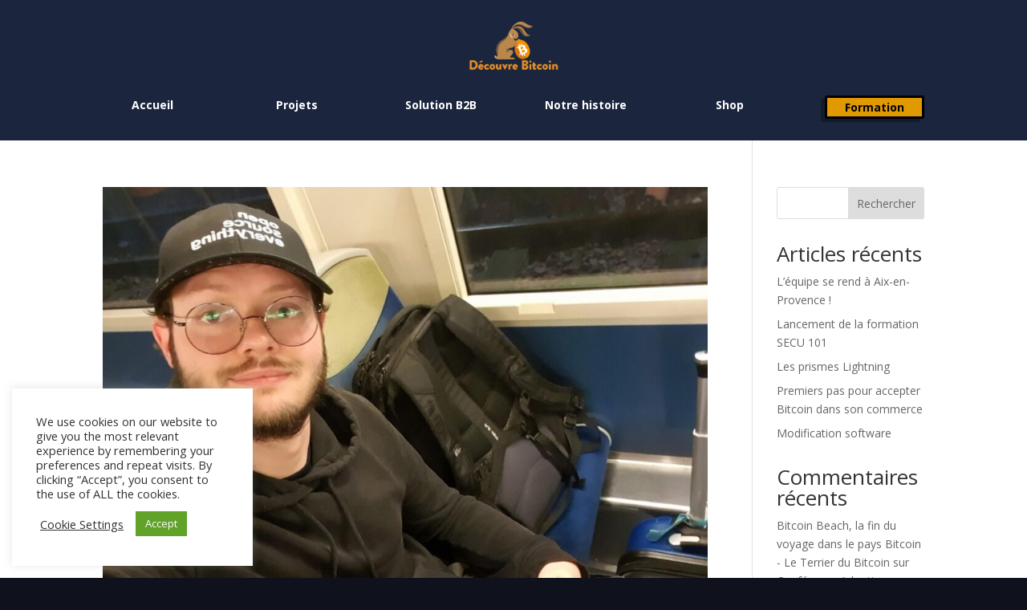

--- FILE ---
content_type: text/css
request_url: https://decouvrebitcoin.fr/wp-content/et-cache/20957/et-core-unified-cpt-20957.min.css?ver=1767001417
body_size: 280
content:
.et_pb_section_0_tb_header.et_pb_section{padding-bottom:27px;background-color:#1b263e!important}.et_pb_row_0_tb_header.et_pb_row{margin-top:-50px!important;margin-right:auto!important;margin-bottom:-25px!important;margin-left:auto!important}.et_pb_image_0_tb_header{max-width:44%;text-align:left;margin-left:0}.et_pb_row_1_tb_header{min-height:50px}.et_pb_row_1_tb_header.et_pb_row{padding-bottom:0px!important;padding-bottom:0px}.et_pb_text_5_tb_header{background-color:#E09900;border-radius:2px 2px 2px 2px;overflow:hidden;border-width:3px;border-color:#000000;box-shadow:-5px 4px 0px 0px rgba(0,0,0,0.3)}.et_pb_image_0_tb_header.et_pb_module{margin-left:auto!important;margin-right:auto!important}@media only screen and (min-width:981px){.et_pb_image_0_tb_header{width:11%}}@media only screen and (max-width:980px){.et_pb_image_0_tb_header{width:19%}.et_pb_image_0_tb_header .et_pb_image_wrap img{width:auto}}@media only screen and (max-width:767px){.et_pb_image_0_tb_header{width:46%}.et_pb_image_0_tb_header .et_pb_image_wrap img{width:auto}}

--- FILE ---
content_type: text/css
request_url: https://decouvrebitcoin.fr/wp-content/et-cache/13346/et-core-unified-cpt-deferred-13346.min.css?ver=1767001417
body_size: 479
content:
.et_pb_section_0_tb_footer.et_pb_section{padding-bottom:0px;background-color:#1b263e!important}.et_pb_section_0_tb_footer{@media (max-width:980px){.et_pb_column{width:100%!important;display:block!important}}}.et_pb_row_0_tb_footer.et_pb_row{padding-bottom:0px!important;margin-top:-54px!important;margin-right:auto!important;margin-left:auto!important;padding-bottom:0px}.et_pb_button_0_tb_footer_wrapper{margin-bottom:20px!important}body #page-container .et_pb_section .et_pb_button_0_tb_footer{color:#FFFFFF!important;border-width:2px!important;border-color:#FFFFFF;border-radius:16px;font-size:19px;font-weight:700!important;background-color:#f39200}body #page-container .et_pb_section .et_pb_button_0_tb_footer:after{font-size:1.6em}body.et_button_custom_icon #page-container .et_pb_button_0_tb_footer:after{font-size:19px}.et_pb_button_0_tb_footer,.et_pb_button_0_tb_footer:after{transition:all 300ms ease 0ms}.et_pb_text_0_tb_footer{font-family:'Poppins',Helvetica,Arial,Lucida,sans-serif;font-size:12px;padding-right:0px!important;padding-bottom:5px!important;padding-left:0px!important;margin-top:0px!important;margin-right:0px!important;margin-bottom:0px!important;margin-left:0px!important;weight:}.et_pb_text_1_tb_footer.et_pb_text{color:#f39200!important}.et_pb_text_1_tb_footer{padding-top:0px!important}.et_pb_text_2_tb_footer{min-height:154.2px;padding-top:14px!important;margin-top:-13px!important}.et_pb_text_4_tb_footer{margin-bottom:15px!important}.et_pb_row_1_tb_footer.et_pb_row{padding-top:1px!important;margin-top:25px!important;padding-top:1px}.et_pb_text_5_tb_footer{padding-bottom:0px!important;margin-top:-20px!important}@media only screen and (max-width:980px){body #page-container .et_pb_section .et_pb_button_0_tb_footer:after{display:inline-block;opacity:0}body #page-container .et_pb_section .et_pb_button_0_tb_footer:hover:after{opacity:1}}@media only screen and (max-width:767px){body #page-container .et_pb_section .et_pb_button_0_tb_footer:after{display:inline-block;opacity:0}body #page-container .et_pb_section .et_pb_button_0_tb_footer:hover:after{opacity:1}}

--- FILE ---
content_type: image/svg+xml
request_url: https://decouvrebitcoin.fr/wp-content/uploads/2024/05/linkedin-1-1.svg
body_size: 1058
content:
<?xml version="1.0" encoding="UTF-8"?> <svg xmlns="http://www.w3.org/2000/svg" width="38" height="38" viewBox="0 0 38 38" fill="none"><g clip-path="url(#clip0_524_2405)"><path fill-rule="evenodd" clip-rule="evenodd" d="M20.5789 17.0665V17.011C20.5675 17.0296 20.5518 17.0482 20.542 17.0665H20.5789Z" fill="#F39324"></path><path fill-rule="evenodd" clip-rule="evenodd" d="M0 0V38H38V0H0ZM11.8194 31.5694H6.18156V14.6075H11.8194V31.5694ZM9.00049 12.2925H8.96324C7.07201 12.2925 5.84615 10.9895 5.84615 9.36095C5.84615 7.69663 7.10784 6.4306 9.0374 6.4306C10.9674 6.4306 12.1534 7.69663 12.1903 9.36095C12.1903 10.9895 10.9674 12.2925 9.00049 12.2925ZM32.1538 31.5694H26.5145V22.4947C26.5145 20.2155 25.6997 18.6597 23.6586 18.6597C22.0999 18.6597 21.1736 19.7072 20.7655 20.7219C20.6172 21.0844 20.5785 21.5883 20.5785 22.0965V31.5695H14.938C14.938 31.5695 15.0136 16.1989 14.938 14.6076H20.5785V17.0111C21.3279 15.858 22.6652 14.2094 25.6609 14.2094C29.3722 14.2094 32.1538 16.6331 32.1538 21.8426V31.5694Z" fill="#F39324"></path></g><defs><clipPath id="clip0_524_2405"><rect width="38" height="38" fill="white"></rect></clipPath></defs></svg> 

--- FILE ---
content_type: image/svg+xml
request_url: https://decouvrebitcoin.fr/wp-content/uploads/2024/05/youtube-1.svg
body_size: 1284
content:
<?xml version="1.0" encoding="UTF-8"?> <svg xmlns="http://www.w3.org/2000/svg" width="43" height="43" viewBox="0 0 43 43" fill="none"><path d="M17.3779 27.4917V15.5095L27.9115 21.5013L17.3779 27.4917ZM40.8075 11.7376C40.3318 9.98939 38.988 8.63757 37.2801 8.1592L37.2439 8.15114C32.9533 7.60557 27.9908 7.29382 22.9544 7.29382C22.4425 7.29382 21.9318 7.29651 21.4225 7.30323L21.5005 7.30189C21.0678 7.29651 20.5585 7.29248 20.0465 7.29248C15.0102 7.29248 10.045 7.60423 5.17123 8.20757L5.75442 8.14845C4.01158 8.63623 2.66783 9.9867 2.20155 11.7L2.19348 11.7349C1.65598 14.5689 1.34961 17.8302 1.34961 21.1627C1.34961 21.2809 1.34961 21.3992 1.35095 21.5161V21.4973C1.35095 21.5967 1.34961 21.7149 1.34961 21.8332C1.34961 25.1657 1.65733 28.4256 2.24455 31.5875L2.19348 31.2596C2.66917 33.0078 4.01292 34.3596 5.72083 34.838L5.75711 34.8461C10.0477 35.3916 15.0102 35.7034 20.0465 35.7034C20.5572 35.7034 21.0678 35.7007 21.5784 35.694L21.5005 35.6953C21.9332 35.7007 22.4438 35.7047 22.9544 35.7047C27.9921 35.7047 32.956 35.393 37.8297 34.7896L37.2465 34.8488C38.9907 34.3623 40.3345 33.0105 40.8021 31.2972L40.8102 31.2623C41.3463 28.4283 41.6527 25.167 41.6527 21.8359C41.6527 21.7176 41.6527 21.5994 41.6514 21.4825V21.4999C41.6514 21.4005 41.6527 21.2823 41.6527 21.164C41.6527 17.8315 41.345 14.5716 40.7578 11.4097L40.8075 11.7376Z" fill="#F39324"></path></svg> 

--- FILE ---
content_type: image/svg+xml
request_url: https://decouvrebitcoin.fr/wp-content/uploads/2024/05/XMLID_835_.svg
body_size: 866
content:
<?xml version="1.0" encoding="UTF-8"?> <svg xmlns="http://www.w3.org/2000/svg" width="18" height="36" viewBox="0 0 18 36" fill="none"><path d="M0.574045 18.9556H4.47537V35.0167C4.47537 35.3338 4.73231 35.5908 5.04941 35.5908H11.6642C11.9813 35.5908 12.2383 35.3338 12.2383 35.0167V19.0313H16.7232C17.0148 19.0313 17.2601 18.8125 17.2934 18.5228L17.9746 12.6099C17.9933 12.4472 17.9418 12.2843 17.8329 12.1623C17.724 12.0401 17.5681 11.9702 17.4045 11.9702H12.2385V8.26371C12.2385 7.14639 12.8401 6.57981 14.0268 6.57981C14.1959 6.57981 17.4045 6.57981 17.4045 6.57981C17.7216 6.57981 17.9785 6.32276 17.9785 6.00577V0.578292C17.9785 0.26119 17.7216 0.00424793 17.4045 0.00424793H12.7495C12.7167 0.0026406 12.6438 0 12.5363 0C11.7286 0 8.92122 0.158551 6.70358 2.19871C4.24644 4.45952 4.58799 7.16649 4.66962 7.63583V11.9701H0.574045C0.256942 11.9701 0 12.227 0 12.5441V18.3815C0 18.6986 0.256942 18.9556 0.574045 18.9556Z" fill="#F39324"></path></svg> 

--- FILE ---
content_type: image/svg+xml
request_url: https://decouvrebitcoin.fr/wp-content/uploads/2024/05/discord-11-1.svg
body_size: 2753
content:
<?xml version="1.0" encoding="UTF-8"?> <svg xmlns="http://www.w3.org/2000/svg" width="45" height="32" viewBox="0 0 45 32" fill="none"><g clip-path="url(#clip0_524_2409)"><path fill-rule="evenodd" clip-rule="evenodd" d="M33.2103 31.9944C33.2103 31.9944 33.1239 31.8919 32.9757 31.7159C32.5685 31.2317 31.6967 30.1894 30.8866 29.1833C30.8134 29.0924 30.7404 29.0014 30.6676 28.9102C35.7149 27.5014 37.6409 24.3796 37.6409 24.3796C36.2588 25.2791 34.9357 25.9455 33.7231 26.4293C33.5531 26.4972 33.3822 26.5626 33.2103 26.6257C31.2842 27.4255 29.4347 27.9582 27.6241 28.263C23.9253 28.9482 20.535 28.758 17.6455 28.225C15.4493 27.806 13.5614 27.1969 11.982 26.5879C11.0958 26.2451 10.1326 25.8264 9.16921 25.2934C9.11506 25.2576 9.06082 25.2302 9.00658 25.2033L8.99583 25.198L8.99568 25.198L8.99555 25.1979C8.93795 25.1694 8.88028 25.1409 8.82261 25.1029C8.74571 25.0648 8.707 25.0269 8.66857 24.9889C8.14845 24.7033 7.8017 24.482 7.66084 24.3892C7.61388 24.3582 7.5898 24.3416 7.5898 24.3416C7.5898 24.3416 7.70539 24.532 7.9552 24.8401C8.70469 25.7646 10.6624 27.7491 14.3321 28.834C13.1764 30.2811 11.7508 31.9941 11.7508 31.9941C3.23601 31.7275 0 26.2072 0 26.2072C0 13.9477 5.54789 4.01062 5.54789 4.01062C9.7088 0.9267 13.718 0.220005 15.4626 0.0593859C16.0441 0.00584606 16.374 0.0130152 16.374 0.0130152L16.7593 0.47001C9.82448 2.4493 6.62665 5.45742 6.62665 5.45742C6.62665 5.45742 7.37154 5.05598 8.63912 4.47247C8.72361 4.43357 8.81045 4.39385 8.89951 4.3534C11.9914 3.01121 14.6066 2.39738 16.2898 2.12614C16.8509 2.03572 17.3084 1.98337 17.6455 1.95482C17.6731 1.95024 17.7002 1.94566 17.7269 1.94115L17.7286 1.94087H17.7287C17.9242 1.90784 18.0976 1.87855 18.3005 1.87855C20.8823 1.54619 23.4951 1.52067 26.0831 1.80256C29.7429 2.22133 33.6727 3.28736 37.6795 5.45742C37.6795 5.45742 35.0045 2.94785 29.2734 1.00285C28.8799 0.869356 28.4841 0.742479 28.0863 0.622271L28.6256 0.0132898C28.6256 0.0132898 28.6463 0.0128322 28.6863 0.0129847C29.2465 0.0153032 33.6082 0.137697 38.4158 3.28837C38.7682 3.51922 39.1137 3.76017 39.4518 4.01093C39.4518 4.01093 44.3279 12.7445 44.9376 23.9376C44.9781 24.6838 45 25.441 45 26.2072C45 26.2072 41.7249 31.7275 33.2103 31.9941V31.9944ZM15.2952 14.2142C13.2365 14.2142 11.5842 15.8873 11.3857 18.01C11.3724 18.153 11.3657 18.2965 11.3657 18.4401C11.3657 20.7627 13.1377 22.6663 15.2952 22.6663C17.4914 22.6663 19.2249 20.7627 19.2249 18.4401C19.2637 16.1178 17.4914 14.2142 15.2955 14.2142H15.2952ZM29.3578 14.2142C27.2989 14.2142 25.6464 15.8873 25.4478 18.01C25.4345 18.153 25.4278 18.2965 25.4278 18.4401C25.4278 20.7627 27.2003 22.6663 29.3578 22.6663C31.5537 22.6663 33.2872 20.7627 33.2872 18.4401C33.2872 16.1178 31.5537 14.2142 29.3578 14.2142Z" fill="#F39324"></path></g><defs><clipPath id="clip0_524_2409"><rect width="45" height="32" fill="white"></rect></clipPath></defs></svg> 

--- FILE ---
content_type: image/svg+xml
request_url: https://decouvrebitcoin.fr/wp-content/uploads/2024/05/Vector.svg
body_size: 1606
content:
<?xml version="1.0" encoding="UTF-8"?> <svg xmlns="http://www.w3.org/2000/svg" width="36" height="41" viewBox="0 0 36 41" fill="none"><path d="M31.5169 8.76844C31.2365 8.62542 30.9636 8.46863 30.6992 8.29867C29.9301 7.79683 29.2251 7.20552 28.5991 6.53747C27.0329 4.76857 26.448 2.97406 26.2325 1.71764H26.2412C26.0612 0.674758 26.1356 0 26.1468 0H19.0133V27.2278C19.0133 27.5933 19.0133 27.9546 18.9977 28.3116C18.9977 28.3561 18.9934 28.3971 18.9908 28.4449C18.9908 28.4645 18.9908 28.485 18.9865 28.5055C18.9865 28.5107 18.9865 28.5158 18.9865 28.5209C18.9113 29.4978 18.594 30.4416 18.0626 31.269C17.5312 32.0965 16.8019 32.7824 15.9389 33.2664C15.0395 33.7715 14.0222 34.0365 12.9874 34.0351C9.66376 34.0351 6.97008 31.36 6.97008 28.0563C6.97008 24.7525 9.66376 22.0774 12.9874 22.0774C13.6165 22.0768 14.2418 22.1745 14.84 22.3669L14.8486 15.1974C13.0327 14.9659 11.1878 15.1083 9.43045 15.6158C7.67307 16.1233 6.04131 16.9847 4.6381 18.1459C3.40857 19.2004 2.37489 20.4586 1.58359 21.8639C1.28247 22.3763 0.146332 24.4356 0.00874979 27.7778C-0.0777801 29.6748 0.499374 31.6402 0.774539 32.4524V32.4695C0.947599 32.9478 1.61821 34.5801 2.71108 35.9561C3.59233 37.0598 4.6335 38.0294 5.80106 38.8336V38.8165L5.81837 38.8336C9.27178 41.15 13.1007 40.998 13.1007 40.998C13.7635 40.9715 15.9839 40.998 18.5054 39.8184C21.302 38.5107 22.8942 36.5625 22.8942 36.5625C23.9113 35.3984 24.7201 34.0717 25.2859 32.6395C25.9314 30.9646 26.1468 28.9557 26.1468 28.1528V13.7078C26.2334 13.7591 27.3859 14.5116 27.3859 14.5116C27.3859 14.5116 29.0465 15.5621 31.6372 16.2463C33.4958 16.7331 36 16.8356 36 16.8356V9.84549C35.1226 9.93944 33.3409 9.66612 31.5169 8.76844Z" fill="#F39324"></path></svg> 

--- FILE ---
content_type: image/svg+xml
request_url: https://decouvrebitcoin.fr/wp-content/uploads/2024/05/nostr.svg
body_size: 3728
content:
<?xml version="1.0" encoding="UTF-8"?> <svg xmlns="http://www.w3.org/2000/svg" width="38" height="44" viewBox="0 0 38 44" fill="none"><path d="M37.1977 10.1012C37.0979 9.11283 36.7763 8.2199 36.1552 7.4393C35.6063 6.74854 34.9021 6.25435 34.2368 5.69837C33.9041 5.42319 33.0225 4.67628 32.9116 4.25509C32.7785 3.74404 32.9837 3.22177 33.4439 3.05329C34.137 2.81742 35.2958 2.82304 35.9667 2.86797C36.5378 2.91289 37.1256 2.71072 37.1478 2.47486C37.1699 2.23899 36.8317 1.8908 36.3826 1.7841C36.0277 1.69986 35.4843 1.5707 35.1572 1.35168C34.575 0.95295 33.9817 0.222885 33.1722 0.0600249C32.0189 -0.170226 31.2149 0.267812 30.8378 1.27306C30.239 2.71072 30.6271 4.55273 31.8858 5.90054C32.4514 6.50706 33.1112 7.02934 33.7433 7.57408C34.209 7.97842 34.6194 8.42208 35.013 8.91627C36.0665 10.2472 34.952 12.6901 34.6859 12.9709C33.7544 13.9481 32.9448 14.1278 31.3369 14.0604C29.7566 13.993 25.659 11.8478 23.491 11.7804C18.1237 11.6119 14.3976 14.1222 13.139 14.7736C11.2538 15.7508 8.57011 15.8126 8.48694 15.8407C7.27264 15.9361 4.75532 16.0316 3.50775 16.4696C1.75007 16.9638 0.801915 17.7781 0.158724 19.5977C-0.0408871 20.3839 -0.0796993 21.0971 0.203083 21.5295C0.81855 22.473 2.47643 23.2592 3.23052 23.6917C3.61865 23.9163 4.38382 23.6355 4.53353 23.5288C5.37633 22.9504 6.11933 22.4955 7.11739 22.3495C7.32809 22.3158 8.73645 22.0631 9.44618 22.591C9.96184 22.9728 10.4054 23.2031 10.9876 23.4726C12.0522 23.9612 14.3976 24.579 14.442 24.5902C14.7581 24.6744 15.1628 24.8373 15.1628 25.1237C15.1628 25.5281 11.4367 28.6842 11.2316 28.7628C10.2945 29.1503 9.75114 29.7737 9.57926 30.6722C9.52381 30.9642 9.39628 31.2675 9.23548 31.509C8.63111 32.3963 5.95299 36.2488 5.24326 37.3046C4.90503 37.7988 4.55571 38.0459 4.07332 38.1245C3.38022 38.2368 2.85902 38.2537 2.56515 38.7535C2.38217 39.0736 2.49861 39.6969 2.62059 40.1013C2.75921 40.5618 2.38217 41.1346 2.35445 41.202C2.02176 41.8591 1.88314 42.488 1.93304 43.1226C1.94968 43.381 1.96631 43.9819 2.38771 43.9987C2.80911 44.0212 2.92001 43.746 2.96991 43.6449C3.03091 43.5213 3.26379 43.0103 3.33032 42.8868C3.60201 42.3757 4.63888 41.275 4.75532 41.1458C5.12682 40.7303 10.6716 32.9972 10.6716 32.9972C10.9765 32.5928 11.2926 32.1773 11.8082 31.9751C12.5235 31.6943 13.0004 31.1159 13.139 30.3521C13.1723 30.1836 15.3846 28.4652 16.3272 27.7407C16.671 27.4768 18.7558 26.6288 18.7891 26.64C18.7891 26.6569 16.8817 29.5659 16.2884 31.1102C16.1941 31.3573 16.0389 32.1997 16.2108 32.6265C16.4769 33.2836 17.048 33.57 17.6968 33.3735C17.8964 33.3117 18.0738 33.2106 18.2457 33.1151C18.3233 33.0702 18.401 33.0309 18.4786 32.9916C18.5562 32.9523 18.6283 32.9129 18.7059 32.8736C18.8833 32.7782 19.0552 32.6883 19.2271 32.6322C19.8648 32.4188 20.508 32.2166 21.1511 32.0144L22.4542 31.6044C23.3635 31.318 24.2728 31.0316 25.1822 30.7508C25.3818 30.6891 25.5759 30.6161 25.8254 30.6217C25.964 30.6217 26.1137 30.6778 26.1636 30.8856C26.1636 30.8968 26.269 31.5258 26.6515 31.7785C26.8456 31.9077 27.2615 32.0088 27.572 31.9976C27.8437 31.9863 28.1874 32.0649 28.3649 32.2222L28.5922 32.4187C28.7585 32.5591 28.9637 32.6378 29.1023 32.6771C29.2465 32.7164 29.5126 32.7164 29.6679 32.5535C29.8342 32.3738 29.7732 32.0818 29.7511 31.9919C29.7178 31.8684 29.6513 31.7729 29.6013 31.6887L29.4627 31.4697C29.3297 31.2563 29.2021 31.0429 29.0635 30.8295C28.6809 30.2398 28.3039 29.6557 27.9157 29.0717C27.511 28.4652 26.8844 28.2237 26.0638 28.3528C25.7477 28.4034 18.8113 30.5824 18.7614 30.5936C19.1329 29.9028 21.3563 26.7916 21.9773 26.3985C22.4375 26.1233 22.6316 25.8594 23.4689 25.7134C25.1046 25.4326 28.6532 24.6014 29.5348 23.9556C31.2481 22.6977 31.3868 19.8392 31.359 19.2663C31.3258 18.6935 31.5087 18.3004 32.0022 18.0365C32.2462 17.9073 34.8855 16.4303 36.1774 14.2514C36.9537 12.9766 37.3529 11.6119 37.1977 10.1012Z" fill="#F39324"></path></svg> 

--- FILE ---
content_type: image/svg+xml
request_url: https://decouvrebitcoin.fr/wp-content/uploads/2024/05/instagram-logo-1.svg
body_size: 1521
content:
<?xml version="1.0" encoding="UTF-8"?> <svg xmlns="http://www.w3.org/2000/svg" width="40" height="40" viewBox="0 0 40 40" fill="none"><g clip-path="url(#clip0_524_2395)"><path d="M28.961 0H11.0383C4.95176 0 0 4.952 0 11.0385V28.9613C0 35.048 4.95176 39.9998 11.0383 39.9998H28.961C35.048 39.9998 39.9998 35.0478 39.9998 28.9613V11.0385C40 4.952 35.048 0 28.961 0ZM36.451 28.9613C36.451 33.0911 33.0911 36.4508 28.9613 36.4508H11.0383C6.90867 36.451 3.54897 33.0911 3.54897 28.9613V11.0385C3.54897 6.9089 6.90867 3.54897 11.0383 3.54897H28.961C33.0909 3.54897 36.4508 6.9089 36.4508 11.0385V28.9613H36.451Z" fill="#F39324"></path><path d="M20.0003 9.69336C14.317 9.69336 9.69336 14.317 9.69336 20.0003C9.69336 25.6834 14.317 30.3067 20.0003 30.3067C25.6836 30.3067 30.3072 25.6834 30.3072 20.0003C30.3072 14.317 25.6836 9.69336 20.0003 9.69336ZM20.0003 26.7575C16.2741 26.7575 13.2423 23.7262 13.2423 20C13.2423 16.2736 16.2739 13.2421 20.0003 13.2421C23.7267 13.2421 26.7582 16.2736 26.7582 20C26.7582 23.7262 23.7265 26.7575 20.0003 26.7575Z" fill="#F39324"></path><path d="M30.7393 6.68408C30.0555 6.68408 29.3838 6.9609 28.9009 7.44593C28.4157 7.92859 28.1367 8.60053 28.1367 9.28666C28.1367 9.97067 28.4159 10.6424 28.9009 11.1274C29.3836 11.6101 30.0555 11.8892 30.7393 11.8892C31.4254 11.8892 32.095 11.6101 32.58 11.1274C33.0651 10.6424 33.3419 9.97043 33.3419 9.28666C33.3419 8.60053 33.0651 7.92859 32.58 7.44593C32.0974 6.9609 31.4254 6.68408 30.7393 6.68408Z" fill="#F39324"></path></g><defs><clipPath id="clip0_524_2395"><rect width="40" height="40" fill="white"></rect></clipPath></defs></svg> 

--- FILE ---
content_type: image/svg+xml
request_url: https://decouvrebitcoin.fr/wp-content/uploads/2024/05/open-source-icon.svg
body_size: 1436
content:
<?xml version="1.0" encoding="UTF-8"?> <svg xmlns="http://www.w3.org/2000/svg" width="41" height="40" viewBox="0 0 41 40" fill="none"><g clip-path="url(#clip0_524_2384)"><path fill-rule="evenodd" clip-rule="evenodd" d="M20.4389 0C9.13672 0 0 9.16667 0 20.5071C0 29.5721 5.85421 37.2454 13.9756 39.9613C14.9909 40.1654 15.3629 39.52 15.3629 38.9771C15.3629 38.5017 15.3294 36.8721 15.3294 35.1742C9.64378 36.3967 8.45981 32.7296 8.45981 32.7296C7.54609 30.3529 6.19225 29.7421 6.19225 29.7421C4.33136 28.4858 6.32781 28.4858 6.32781 28.4858C8.39203 28.6217 9.47518 30.5908 9.47518 30.5908C11.3022 33.7142 14.2462 32.8317 15.4306 32.2883C15.5997 30.9642 16.1414 30.0475 16.7167 29.5383C12.182 29.0629 7.41096 27.2975 7.41096 19.4204C7.41096 17.1796 8.22259 15.3463 9.50865 13.9204C9.30575 13.4113 8.59494 11.3058 9.71198 8.48792C9.71198 8.48792 11.4377 7.94458 15.329 10.5929C16.995 10.144 18.713 9.91567 20.4389 9.91375C22.1647 9.91375 23.9239 10.1517 25.5484 10.5929C29.4401 7.94458 31.1659 8.48792 31.1659 8.48792C32.2829 11.3058 31.5717 13.4113 31.3688 13.9204C32.6887 15.3463 33.4669 17.1796 33.4669 19.4204C33.4669 27.2975 28.6958 29.0288 24.1272 29.5383C24.8719 30.1833 25.5145 31.4054 25.5145 33.3408C25.5145 36.0908 25.4811 38.2979 25.4811 38.9767C25.4811 39.52 25.8534 40.1654 26.8684 39.9617C34.9897 37.245 40.8439 29.5721 40.8439 20.5071C40.8774 9.16667 31.7072 0 20.4389 0Z" fill="#F39324"></path></g><defs><clipPath id="clip0_524_2384"><rect width="41" height="40" fill="white"></rect></clipPath></defs></svg> 

--- FILE ---
content_type: image/svg+xml
request_url: https://decouvrebitcoin.fr/wp-content/uploads/2024/05/X_logo_2023-1.svg
body_size: 449
content:
<?xml version="1.0" encoding="UTF-8"?> <svg xmlns="http://www.w3.org/2000/svg" width="41" height="37" viewBox="0 0 41 37" fill="none"><g clip-path="url(#clip0_524_2393)"><path d="M32.2533 0H38.5399L24.7366 15.7011L40.8633 37H28.2079L18.2996 24.0568L6.95628 37H0.669609L15.2929 20.2066L-0.150391 0H12.8193L21.7709 11.8236L32.2533 0ZM30.0529 33.3137H33.5379L10.9879 3.54982H7.24328L30.0529 33.3137Z" fill="#F39324"></path></g><defs><clipPath id="clip0_524_2393"><rect width="41" height="37" fill="white"></rect></clipPath></defs></svg> 